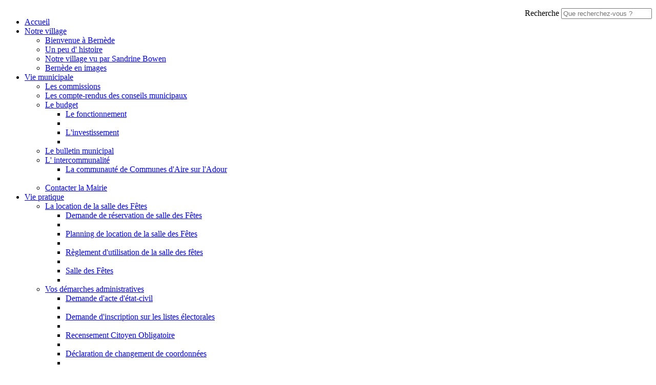

--- FILE ---
content_type: text/html; charset=utf-8
request_url: https://www.bernede.fr/Vie-pratique/Vos-demarches-administratives/Recensement-Citoyen-Obligatoire
body_size: 8210
content:
<!DOCTYPE html>
<!--[if lt IE 9 ]><html class="unsupported-ie ie" lang="fr-FR"><![endif]-->
<!--[if IE 9 ]><html class="ie ie9" lang="fr-FR"><![endif]-->
<!--[if (gt IE 9)|!(IE)]><!--><html lang="fr-FR"><!--<![endif]-->



<head>


<style type="text/css">
.limitdisplay-user { display: none; }.limitdisplay-user-10 { display: inline; }.limitdisplay-user-block-10 { display: block; }</style>    

    <meta name="viewport" content="width=device-width, initial-scale=1.0">
        <link rel="apple-touch-icon" href="/extension/bernede/design/bernede/images/apple-touch-icon.png" />
                                  
    <title>Recensement Citoyen Obligatoire / Vos démarches administratives / Vie pratique / Accueil - Bernède</title>

    
    
    
            <meta http-equiv="Content-Type" content="text/html; charset=utf-8" />

            <meta http-equiv="Content-language" content="fr-FR" />

    
        <meta name="author" content="Mairie de Bernède" />

        <meta name="copyright" content="Mairie de Bernède" />

        <meta name="description" content="Commune de Bernède, site officiel" />

        <meta name="keywords" content="Bernède,commune du Gers,commune,village,Midi Pyrénées,France" />

    
    <meta name="generator" content="eZ Publish" />
    
<link rel="Home" href="/" title="Page d'accueil de Bernède" />
<link rel="Index" href="/" />
<link rel="Top"  href="/" title="Recensement Citoyen Obligatoire / Vos démarches administratives / Vie pratique / Accueil - Bernède" />
<link rel="Search" href="/content/advancedsearch" title="Recherche Bernède" />
<link rel="Shortcut icon" href="/extension/bernede/design/bernede/images/favicon.ico" type="image/x-icon" />
<link rel="Copyright" href="/ezinfo/copyright" />
<link rel="Author" href="/ezinfo/about" />
<link rel="Alternate" type="application/rss+xml" title="RSS" href="/rss/feed/my_feed" />

<script type="text/javascript">
(function() {
    var head = document.getElementsByTagName('head')[0];
    var printNode = document.createElement('link');
    printNode.rel = 'Alternate';
    printNode.href = "/layout/set/print/Vie-pratique/Vos-demarches-administratives/Recensement-Citoyen-Obligatoire" + document.location.search;
    printNode.media = 'print';
    printNode.title = "Version imprimable";
    head.appendChild(printNode);
})();
</script>      <link rel="stylesheet" type="text/css" href="/var/bernede/cache/public/stylesheets/49adefd851f63b23e3f4361c6089e6f1_all.css" />

<link rel="stylesheet" type="text/css" href="/extension/ezdemo/design/ezdemo/stylesheets/print.css" media="print" />

<script type="text/javascript" src="/var/bernede/cache/public/javascript/3f0a3f5f426c61cbab4a2114f2614ca9.js" charset="utf-8"></script>



<script language="javascript" type="text/javascript" src="/extension/webpublic/design/webpublic/javascript/tarteaucitron/tarteaucitron.js"></script>
<script language="javascript" type="text/javascript" src="/extension/webpublic/design/webpublic/javascript/tarteaucitron/tarteaucitroninit.js"></script>

<script type="text/javascript">$(function(){
  $('#lien_ancre').click(function() {
    $('html,body').animate({scrollTop: 0}, 'slow');
  });

  $(window).scroll(function(){
     if($(window).scrollTop()<50){
        $('#lien_ancre').fadeOut();
     }else{
        $('#lien_ancre').fadeIn();
     }
  });
});</script>


<script src='https://www.google.com/recaptcha/api.js'></script>




<script src="https://use.fontawesome.com/010db549e2.js"></script>





<script src="https://f1-eu.readspeaker.com/script/5462/webReader/webReader.js?pids=wr" type="text/javascript"></script>





<script type="text/javascript">
<!--
window.rsDocReaderConf = {lang: 'fr_fr',
img_alt: 'Ouvrez ce document avec ReadSpeaker docReader'};
//-->
</script>

</head>
<body>
<a id="haut"></a>
<!-- Complete page area: START -->

<div id="page" class=" section_id_1 subtree_level_0_node_id_2 subtree_level_1_node_id_72 subtree_level_2_node_id_97 subtree_level_3_node_id_100">

    
	
	    <!-- Header area: START -->
    
		<script type="text/javascript">
			$(function() {
				$('nav#menu-responsive-contenu').mmenu({
															/*counters: true,*/
															header: true
														});
			});
		</script>

		<div id="menu-responsive-conteneur">
			<div class="conteneur-top">
				<a href="#menu-responsive-contenu"></a>
			 <form class="span4 form-search" method="get" action="/content/search" id="site-wide-search">
    <label class="pull-right">
        <span class="hidden">Recherche</span>
                    <input class="search-query span3" type="search" name="SearchText" id="site-wide-search-field" placeholder="Que recherchez-vous ?" />
                        </label>
</form>
			</div>
	
			<nav id="menu-responsive-contenu">
				<ul><br>
				<li><a href="/" title="Accueil">Accueil</a></li>
												<li><a href="/Notre-village">Notre village</a>
								
														<ul>
																					<li><a href="/Notre-village/Bienvenue-a-Bernede">Bienvenue à Bernède</a>
											
																					</li>
																					<li><a href="/Notre-village/Un-peu-d-histoire">Un peu d' histoire</a>
											
																					</li>
																					<li><a href="/Notre-village/Notre-village-vu-par-Sandrine-Bowen">Notre village vu par Sandrine Bowen</a>
											
																					</li>
																					<li><a href="/Notre-village/Bernede-en-images">Bernède en images</a>
											
																					</li>
												</ul>
									</li>
												<li><a href="/Vie-municipale">Vie municipale</a>
								
														<ul>
																					<li><a href="/Vie-municipale/Les-commissions">Les commissions</a>
											
																					</li>
																					<li><a href="/Vie-municipale/Les-compte-rendus-des-conseils-municipaux">Les compte-rendus des conseils municipaux</a>
											
																					</li>
																					<li><a href="/Vie-municipale/Le-budget">Le budget</a>
											
																						<ul>
																											<li><a href="/Vie-municipale/Le-budget/Le-fonctionnement">Le fonctionnement</a><li>
																																				<li><a href="/Vie-municipale/Le-budget/L-investissement">L'investissement</a><li>
																									</ul>
														</li>
																					<li><a href="/Vie-municipale/Le-bulletin-municipal">Le bulletin municipal</a>
											
																					</li>
																					<li><a href="/Vie-municipale/L-intercommunalite">L' intercommunalité</a>
											
																						<ul>
																											<li><a href="/Vie-municipale/L-intercommunalite/La-communaute-de-Communes-d-Aire-sur-l-Adour">La communauté de Communes d'Aire sur l'Adour</a><li>
																									</ul>
														</li>
																					<li><a href="/Vie-municipale/Contacter-la-Mairie">Contacter la Mairie</a>
											
																					</li>
												</ul>
									</li>
												<li><a href="/Vie-pratique">Vie pratique</a>
								
														<ul>
																					<li><a href="/Vie-pratique/La-location-de-la-salle-des-Fetes">La location de la salle des Fêtes</a>
											
																						<ul>
																											<li><a href="/Vie-pratique/La-location-de-la-salle-des-Fetes/Demande-de-reservation-de-salle-des-Fetes">Demande de réservation de salle des Fêtes</a><li>
																																				<li><a href="/Vie-pratique/La-location-de-la-salle-des-Fetes/Planning-de-location-de-la-salle-des-Fetes">Planning de location de la salle des Fêtes</a><li>
																																				<li><a href="/Vie-pratique/La-location-de-la-salle-des-Fetes/Reglement-d-utilisation-de-la-salle-des-fetes">Règlement d'utilisation de la salle des fêtes</a><li>
																																				<li><a href="/Vie-pratique/La-location-de-la-salle-des-Fetes/Salle-des-Fetes">Salle des Fêtes</a><li>
																									</ul>
														</li>
																					<li><a href="/Vie-pratique/Vos-demarches-administratives">Vos démarches administratives</a>
											
																						<ul>
																											<li><a href="/Vie-pratique/Vos-demarches-administratives/Demande-d-acte-d-etat-civil">Demande d'acte d'état-civil</a><li>
																																				<li><a href="/Vie-pratique/Vos-demarches-administratives/Demande-d-inscription-sur-les-listes-electorales">Demande d'inscription sur les listes électorales</a><li>
																																				<li class="Selected"><a href="/Vie-pratique/Vos-demarches-administratives/Recensement-Citoyen-Obligatoire">Recensement Citoyen Obligatoire</a><li>
																																				<li><a href="/Vie-pratique/Vos-demarches-administratives/Declaration-de-changement-de-coordonnees">Déclaration de changement de coordonnées</a><li>
																																				<li><a href="/Vie-pratique/Vos-demarches-administratives/S-inscrire-sur-mon.service-public.fr">S'inscrire sur mon.service-public.fr</a><li>
																																				<li><a href="/Vie-pratique/Vos-demarches-administratives/Pieces-administratives-delivrees-en-Mairie">Pièces administratives délivrées en Mairie</a><li>
																																				<li><a href="/Vie-pratique/Vos-demarches-administratives/Particuliers-Le-guide-des-droits-et-demarches">Particuliers : Le guide des droits et démarches</a><li>
																									</ul>
														</li>
																					<li><a href="/Vie-pratique/L-annuaire-des-artisans-et-commercants">L'annuaire des artisans et commerçants</a>
											
																					</li>
																					<li><a href="/Vie-pratique/L-action-sociale">L'action sociale</a>
											
																					</li>
																					<li><a href="/Vie-pratique/La-gestion-des-dechets">La gestion des déchets</a>
											
																					</li>
																					<li><a href="/Vie-pratique/Professionnels-le-guide-des-droits-et-demarches">Professionnels : le guide des droits et démarches</a>
											
																					</li>
												</ul>
									</li>
												<li><a href="/Vie-associative">Vie associative</a>
								
														<ul>
																					<li><a href="/Vie-associative/Annuaire-des-associations">Annuaire des associations</a>
											
																					</li>
																					<li><a href="/Vie-associative/Le-guide-des-droits-et-demarches-associatives2">Le guide des droits et démarches associatives</a>
											
																					</li>
												</ul>
									</li>
												<li><a href="/Agenda-et-actualites">Agenda et actualités</a>
								
														<ul>
																					<li><a href="/Agenda-et-actualites/A-noter-dans-vos-agendas">A noter dans vos agendas</a>
											
																					</li>
																					<li><a href="/Agenda-et-actualites/Les-actus-du-village">Les actus du village</a>
											
																						<ul>
																											<li><a href="/Agenda-et-actualites/Les-actus-du-village/Location-emplacement-de-vehicules-et-box">Location emplacement de véhicules et box</a><li>
																																				<li><a href="/Agenda-et-actualites/Les-actus-du-village/Etat-de-catastrophe-naturelle">Etat de catastrophe naturelle</a><li>
																																				<li><a href="/Agenda-et-actualites/Les-actus-du-village/Vide-grenier-organise-par-l-ASPEB">Vide grenier organisé par l'ASPEB</a><li>
																																				<li><a href="/Agenda-et-actualites/Les-actus-du-village/J-aime-la-Nature-Propre">J'aime la Nature Propre</a><li>
																																				<li><a href="/Agenda-et-actualites/Les-actus-du-village/GERER-MES-BIENS-IMMOBILIERS-ET-LES-NOUVELLES-DISPOSITIONS-LEGALES">GÉRER MES BIENS IMMOBILIERS ET LES NOUVELLES DISPOSITIONS LÉGALES</a><li>
																																				<li><a href="/Agenda-et-actualites/Les-actus-du-village/Ateliers-de-prevention-Form-Bien-etre">Ateliers de prévention Form Bien-être</a><li>
																																				<li><a href="/Agenda-et-actualites/Les-actus-du-village/Secheresse-2022">Sécheresse 2022</a><li>
																																				<li><a href="/Agenda-et-actualites/Les-actus-du-village/Trigone">Trigone</a><li>
																																				<li><a href="/Agenda-et-actualites/Les-actus-du-village/Informations-Mediatheques-Communautaires">Informations Médiathèques Communautaires</a><li>
																																				<li><a href="/Agenda-et-actualites/Les-actus-du-village/Quelles-autorisations-pour-quels-travaux">Quelles autorisations pour quels travaux?</a><li>
																																				<li><a href="/Agenda-et-actualites/Les-actus-du-village/Bulletin-d-analyse">Bulletin d'analyse</a><li>
																																				<li><a href="/Agenda-et-actualites/Les-actus-du-village/Travaux-de-renovation-energetique-debut-des-permanences-a-AIRE-SUR-L-ADOUR">Travaux de rénovation énergétique : début des permanences à AIRE SUR L'ADOUR</a><li>
																																				<li><a href="/Agenda-et-actualites/Les-actus-du-village/Recensement-agricole-en-Occitanie">Recensement agricole en Occitanie</a><li>
																																				<li><a href="/Agenda-et-actualites/Les-actus-du-village/Reprise-des-concessions-du-cimetiere">Reprise des concessions du cimetière</a><li>
																																				<li><a href="/Agenda-et-actualites/Les-actus-du-village/Foodtruck-pizzas">Foodtruck - pizzas</a><li>
																									</ul>
														</li>
																					<li><a href="/Agenda-et-actualites/Fil-s-d-infos-et-Flux-RSS">Fil(s) d'infos et Flux RSS</a>
											
																						<ul>
																											<li><a href="/Agenda-et-actualites/Fil-s-d-infos-et-Flux-RSS/Les-actus-de-la-Communaute-de-Communes">Les actus de la Communauté de Communes</a><li>
																																				<li><a href="/Agenda-et-actualites/Fil-s-d-infos-et-Flux-RSS/Les-actus-de-Sud-Ouest">Les actus de Sud-Ouest</a><li>
																																				<li><a href="/Agenda-et-actualites/Fil-s-d-infos-et-Flux-RSS/Service-public.fr">Service-public.fr</a><li>
																									</ul>
														</li>
																					<li><a href="/Agenda-et-actualites/Retour-en-images-sur-la-journee-pour-Bernede">Retour en images sur la journée pour Bernède</a>
											
																					</li>
																					<li><a href="/Agenda-et-actualites/La-journee-du-patrimoine-en-images">La journée du patrimoine en images</a>
											
																					</li>
																					<li><a href="/Agenda-et-actualites/Reportage-photos-sur-la-journee-citoyenne-du-09-janvier-2016">Reportage photos sur la journée citoyenne du 09 janvier 2016</a>
											
																					</li>
																					<li><a href="/Agenda-et-actualites/Presentation-du-projet-de-renovation-du-foyer-et-de-la-mairie">Présentation du projet de rénovation du foyer et de la mairie</a>
											
																					</li>
																					<li><a href="/Agenda-et-actualites/Travaux-d-amenagement-de-l-eglise-et-du-cimetiere">Travaux d'aménagement de l'église et du cimetière</a>
											
																					</li>
																					<li><a href="/Agenda-et-actualites/Reunion-publique-PLUI">Réunion publique PLUI</a>
											
																					</li>
												</ul>
									</li>
												<li><a href="/Petite-enfance-enfance">Petite enfance, enfance</a>
								
														<ul>
																					<li><a href="/Petite-enfance-enfance/L-accueil-peri-scolaire">L'accueil péri-scolaire</a>
											
																					</li>
																					<li><a href="/Petite-enfance-enfance/L-ecole">L'école</a>
											
																					</li>
																					<li><a href="/Petite-enfance-enfance/L-accueil-et-la-garde-des-enfants-de-0-a-6-ans">L'accueil et la garde des enfants de 0 à 6 ans</a>
											
																					</li>
																					<li><a href="/Petite-enfance-enfance/Les-centres-de-loisirs">Les centres de loisirs</a>
											
																					</li>
												</ul>
									</li>
												<li><a href="/Culture-et-Tourisme">Culture et Tourisme </a>
								
														<ul>
																					<li><a href="/Culture-et-Tourisme/Les-mediatheques-communautaires">Les médiathèques communautaires </a>
											
																					</li>
																					<li><a href="/Culture-et-Tourisme/L-office-de-tourisme-communautaire">L'office de tourisme communautaire</a>
											
																					</li>
																					<li><a href="/Culture-et-Tourisme/Les-animations">Les animations</a>
											
																					</li>
																					<li><a href="/Culture-et-Tourisme/L-ecole-de-musique-communautaire">L'école de musique communautaire</a>
											
																					</li>
																					<li><a href="/Culture-et-Tourisme/Hebergement-touristique">Hébergement touristique</a>
											
																					</li>
												</ul>
									</li>
							</ul>
			</nav>
		</div>
    <!-- Header area: END -->
	
    <!-- Header area: START -->
    <header>
    <div class="container">
        <div class="navbar extra-navi">
            <div class="nav-collapse row">
                <div id="lang-selector" class="transition-showed">    </div>

                <ul class="nav">    <li id="login" class="transition-showed">
        <a href="#login" title="show login form" class="show-login-form"><img src="/extension/bernede/design/bernede/images/outils/login.png" title="S'identifier" alt="Identification" /></a>
        <a href="#" title="hide login form" class="hide-login-form"><img src="/extension/bernede/design/bernede/images/outils/login.png" title="S'identifier" alt="Identification" /></a>
        <form class="login-form span3" action="/user/login" method="post">
            <fieldset>
                <label>
                    <span class="hidden">Identifiant</span>
                    <input type="text" name="Login" id="login-username" placeholder="Identifiant">
                </label>
                <label>
                    <span class="hidden">Mot de passe</span>
                    <input type="password" name="Password" id="login-password" placeholder="Mot de passe">
                </label>
                <div class="clearfix">
                    
                    <button class="btn btn-warning pull-right" type="submit">
                        Se connecter
                    </button>
                </div>
            </fieldset>
            <input type="hidden" name="RedirectURI" value="" />
        </form>
    </li>			
	
	
	<li id="accessibilite"><a href="/Accessibilite" title="Accessibilit&eacute;"><img src="/extension/bernede/design/bernede/images/outils/accessibilite.png" alt="accessibilite" /></a></li>
	
	<li class="rss"><a href="/Flux-RSS" title="RSS"><img src="/extension/bernede/design/bernede/images/outils/rss.png" alt="RSS"></a></li>
	</ul>
            </div>
        </div>
        <div class="row">
            <div class="span8">
    <a href="/" title="Bernède" class="logo"><img src="/var/bernede/storage/images/design/bernede/172-25-fre-FR/Bernede.png" alt="Bernède" /></a>
</div>

            <form class="span4 form-search" method="get" action="/content/search" id="site-wide-search">
    <label class="pull-right">
        <span class="hidden">Recherche</span>
                    <input class="search-query span3" type="search" name="SearchText" id="site-wide-search-field" placeholder="Que recherchez-vous ?" />
                        </label>
</form>
        </div>
    </div>
</header>
    <!-- Header area: END -->

    
    <div class="navbar main-navi">
        <!-- Top menu area: START -->
                    	<!-- Top menu content: START -->
<div id="conteneurmenu">
<div id="topmenu">
<div class="navbar-inner">
    <div class="container">

        <a class="btn btn-navbar" data-action="toggleclass" data-class="nav-collapse" data-target=".main-navi .nav-collapse">Navigation</a>

        <div class="nav-collapse">
		
			<ul id="menuderoulant" class="nav">
                
                                                             
						                              
                                                                                                                            						
                            <li id="node_id_70" class="firstli"><a href="/Notre-village" title="Notre village">Notre village</a>
															<ul class="nav" style="display:none">
																																																																																
																					<li id="node_id_232" class="firstli"><a href="/Notre-village/Bienvenue-a-Bernede" title="Bienvenue à Bernède">Bienvenue à Bernède</a></li>
																																																																					
																					<li id="node_id_233"><a href="/Notre-village/Un-peu-d-histoire" title="Un peu d' histoire">Un peu d' histoire</a></li>
																																																																					
																					<li id="node_id_339"><a href="/Notre-village/Notre-village-vu-par-Sandrine-Bowen" title="Notre village vu par Sandrine Bowen">Notre village vu par Sandrine Bowen</a></li>
																																																																					
																					<li id="node_id_82"><a href="/Notre-village/Bernede-en-images" title="Bernède en images">Bernède en images</a></li>
																											</ul> 
														</li>	
					                          
						                              
                                                                        						
                            <li id="node_id_71"><a href="/Vie-municipale" title="Vie municipale">Vie municipale</a>
															<ul class="nav" style="display:none">
																																																																																
																					<li id="node_id_241" class="firstli"><a href="/Vie-municipale/Les-commissions" title="Les commissions">Les commissions</a></li>
																																																																					
																					<li id="node_id_85"><a href="/Vie-municipale/Les-compte-rendus-des-conseils-municipaux" title="Les compte-rendus des conseils municipaux">Les compte-rendus des conseils municipaux</a></li>
																																																																					
																					<li id="node_id_86"><a href="/Vie-municipale/Le-budget" title="Le budget">Le budget</a></li>
																																																																					
																					<li id="node_id_87"><a href="/Vie-municipale/Le-bulletin-municipal" title="Le bulletin municipal">Le bulletin municipal</a></li>
																																																																					
																					<li id="node_id_88"><a href="/Vie-municipale/L-intercommunalite" title="L' intercommunalité">L' intercommunalité</a></li>
																																																																					
																					<li id="node_id_89"><a href="/Vie-municipale/Contacter-la-Mairie" title="Contacter la Mairie">Contacter la Mairie</a></li>
																											</ul> 
														</li>	
					                          
																			                              
                                                                        						
                            <li id="node_id_72" class="active"><a href="/Vie-pratique" title="Vie pratique">Vie pratique</a>
															<ul class="nav" style="display:none">
																																																																																
																					<li id="node_id_90" class="firstli"><a href="/Vie-pratique/La-location-de-la-salle-des-Fetes" title="La location de la salle des Fêtes">La location de la salle des Fêtes</a></li>
																																																																																										
																					<li id="node_id_97" class="active"><a href="/Vie-pratique/Vos-demarches-administratives" title="Vos démarches administratives">Vos démarches administratives</a></li>
																																																																					
																					<li id="node_id_104"><a href="/Vie-pratique/L-annuaire-des-artisans-et-commercants" title="L'annuaire des artisans et commerçants">L'annuaire des artisans et commerçants</a></li>
																																																																					
																					<li id="node_id_246"><a href="/Vie-pratique/L-action-sociale" title="L'action sociale">L'action sociale</a></li>
																																																																					
																					<li id="node_id_251"><a href="/Vie-pratique/La-gestion-des-dechets" title="La gestion des déchets">La gestion des déchets</a></li>
																																																																					
																					<li id="node_id_544"><a href="/droit-et-demarches/menu/pro/544" title="Le guide des droits et démarches professionnelles" class="menu-item-link" rel="/Vie-pratique/Professionnels-le-guide-des-droits-et-demarches">Le guide des droits et démarches professionnelles</a></li>	
																											</ul> 
														</li>	
					                          
						                              
                                                                        						
                            <li id="node_id_73"><a href="/Vie-associative" title="Vie associative">Vie associative</a>
															<ul class="nav" style="display:none">
																																																																																
																					<li id="node_id_105" class="firstli"><a href="/Vie-associative/Annuaire-des-associations" title="Annuaire des associations">Annuaire des associations</a></li>
																																																																					
																					<li id="node_id_545"><a href="/droit-et-demarches/menu/asso/545" title="Le guide des droits et démarches associatives" class="menu-item-link" rel="/Vie-associative/Le-guide-des-droits-et-demarches-associatives2">Le guide des droits et démarches associatives</a></li>	
																											</ul> 
														</li>	
					                          
						                              
                                                                        						
                            <li id="node_id_74"><a href="/Agenda-et-actualites" title="Agenda et actualités">Agenda et actualités</a>
															<ul class="nav" style="display:none">
																																																																																
																					<li id="node_id_106" class="firstli"><a href="/Agenda-et-actualites/A-noter-dans-vos-agendas" title="A noter dans vos agendas">A noter dans vos agendas</a></li>
																																																																					
																					<li id="node_id_107"><a href="/Agenda-et-actualites/Les-actus-du-village" title="Les actus du village">Les actus du village</a></li>
																																																																					
																					<li id="node_id_109"><a href="/Agenda-et-actualites/Fil-s-d-infos-et-Flux-RSS" title="Fil(s) d'infos et Flux RSS">Fil(s) d'infos et Flux RSS</a></li>
																																																																					
																					<li id="node_id_335"><a href="/Agenda-et-actualites/Retour-en-images-sur-la-journee-pour-Bernede" title="Retour en images sur la journée pour Bernède">Retour en images sur la journée pour Bernède</a></li>
																																																																					
																					<li id="node_id_362"><a href="/Agenda-et-actualites/La-journee-du-patrimoine-en-images" title="La journée du patrimoine en images">La journée du patrimoine en images</a></li>
																																																																					
																					<li id="node_id_422"><a href="/Agenda-et-actualites/Reportage-photos-sur-la-journee-citoyenne-du-09-janvier-2016" title="Reportage photos sur la journée citoyenne du 09 janvier 2016">Reportage photos sur la journée citoyenne du 09 janvier 2016</a></li>
																																																																																										
																					<li id="node_id_479" class="lastli"><a href="/Agenda-et-actualites/Presentation-du-projet-de-renovation-du-foyer-et-de-la-mairie" title="Présentation du projet de rénovation du foyer et de la mairie">Présentation du projet de rénovation du foyer et de la mairie</a></li>
																																																																					
																					<li id="node_id_485"><a href="/Agenda-et-actualites/Travaux-d-amenagement-de-l-eglise-et-du-cimetiere" title="Travaux d'aménagement de l'église et du cimetière">Travaux d'aménagement de l'église et du cimetière</a></li>
																																																																					
																					<li id="node_id_498"><a href="/Agenda-et-actualites/Reunion-publique-PLUI" title="Réunion publique PLUI">Réunion publique PLUI</a></li>
																											</ul> 
														</li>	
					                          
						                              
                                                                        						
                            <li id="node_id_247"><a href="/Petite-enfance-enfance" title="Petite enfance, enfance">Petite enfance, enfance</a>
															<ul class="nav" style="display:none">
																																																																																
																					<li id="node_id_313" class="firstli"><a href="/Petite-enfance-enfance/L-accueil-peri-scolaire" title="L'accueil péri-scolaire">L'accueil péri-scolaire</a></li>
																																																																					
																					<li id="node_id_314"><a href="/Petite-enfance-enfance/L-ecole" title="L'école">L'école</a></li>
																																																																					
																					<li id="node_id_315"><a href="/Petite-enfance-enfance/L-accueil-et-la-garde-des-enfants-de-0-a-6-ans" title="L'accueil et la garde des enfants de 0 à 6 ans">L'accueil et la garde des enfants de 0 à 6 ans</a></li>
																																																																					
																					<li id="node_id_316"><a href="/Petite-enfance-enfance/Les-centres-de-loisirs" title="Les centres de loisirs">Les centres de loisirs</a></li>
																											</ul> 
														</li>	
					                          
						                              
                                                                                                                            						
                            <li id="node_id_276" class="lastli"><a href="/Culture-et-Tourisme" title="Culture et Tourisme ">Culture et Tourisme </a>
															<ul class="nav" style="display:none">
																																																																																
																					<li id="node_id_259" class="firstli"><a href="/Culture-et-Tourisme/Les-mediatheques-communautaires" title="Les médiathèques communautaires ">Les médiathèques communautaires </a></li>
																																																																					
																					<li id="node_id_287"><a href="/Culture-et-Tourisme/L-office-de-tourisme-communautaire" title="L'office de tourisme communautaire">L'office de tourisme communautaire</a></li>
																																																																					
																					<li id="node_id_292"><a href="/Culture-et-Tourisme/Les-animations" title="Les animations">Les animations</a></li>
																																																																					
																					<li id="node_id_326"><a href="/Culture-et-Tourisme/L-ecole-de-musique-communautaire" title="L'école de musique communautaire">L'école de musique communautaire</a></li>
																																																																					
																					<li id="node_id_334"><a href="/Culture-et-Tourisme/Hebergement-touristique" title="Hébergement touristique">Hébergement touristique</a></li>
																											</ul> 
														</li>	
												</ul>
        </div>
    </div>
</div>
</div>
</div>
<!-- Top menu content: END -->
                <!-- Top menu area: END -->
	        <!-- Path area: START -->
                    <div class="breadcrumb-wrapper nav-collapse">
    <!-- Path content: START -->
<div class="container">
    <ul class="breadcrumb">
										<li>
					<a href="/">Accueil</a> <span class="divider">&raquo;</span>
				</li>
												<li>
					<a href="/Vie-pratique">Vie pratique</a> <span class="divider">&raquo;</span>
				</li>
												<li>
					<a href="/Vie-pratique/Vos-demarches-administratives">Vos démarches administratives</a> <span class="divider">&raquo;</span>
				</li>
												<li class="active">
					Recensement Citoyen Obligatoire
				</li>
						    </ul>
</div>
<!-- Path content: END -->
</div>
                <!-- Path area: END -->
	    </div>

    <!-- Toolbar area: START -->
        <!-- Toolbar area: END -->

    <!-- Columns area: START -->
    <div class="container">
        <div class="row">
            <!-- Side menu area: START -->
                        <!-- Side menu area: END -->
        
            <!-- Main area: START -->
            



<div class="span12 main-content">
    <!-- Main area content: START -->
    
<section class="content-view-full">
    <article class="class-article row">

		 
        <div class="span4">
            <aside>
			
					
<section class="subnavigation row nav-collapse">

    <div class="attribute-header">
        <h2>Vie pratique</h2>
    </div>
	
    		<ul class="span4">		
																								<li class="firstli"><a href="/Vie-pratique/La-location-de-la-salle-des-Fetes">La location de la salle des Fêtes</a>
								
									 
								
								</li>
																								<li><a href="/Vie-pratique/Vos-demarches-administratives" class="selected">Vos démarches administratives</a>
								
									 
									<ul>
																																										<li class="firstli"><a href="/Vie-pratique/Vos-demarches-administratives/Demande-d-acte-d-etat-civil">Demande d'acte d'état-civil</a></li>
																																																	<li><a href="/Vie-pratique/Vos-demarches-administratives/Demande-d-inscription-sur-les-listes-electorales">Demande d'inscription sur les listes électorales</a></li>
																																																	<li><a href="/Vie-pratique/Vos-demarches-administratives/Recensement-Citoyen-Obligatoire" class="selected">Recensement Citoyen Obligatoire</a></li>
																																																	<li><a href="/Vie-pratique/Vos-demarches-administratives/Declaration-de-changement-de-coordonnees">Déclaration de changement de coordonnées</a></li>
																																																	<li><a href="/Vie-pratique/Vos-demarches-administratives/S-inscrire-sur-mon.service-public.fr">S'inscrire sur mon.service-public.fr</a></li>
																																																	<li><a href="/Vie-pratique/Vos-demarches-administratives/Pieces-administratives-delivrees-en-Mairie">Pièces administratives délivrées en Mairie</a></li>
																																																																<li class="lastli"><a href="/droit-et-demarches/menu/part/546" title="Le guide des droits et démarches" class="menu-item-link" rel="/Vie-pratique/Vos-demarches-administratives/Particuliers-Le-guide-des-droits-et-demarches">Le guide des droits et démarches</a></li>
																		</ul>
								
								</li>
																								<li><a href="/Vie-pratique/L-annuaire-des-artisans-et-commercants">L'annuaire des artisans et commerçants</a>
								
									 
								
								</li>
																								<li><a href="/Vie-pratique/L-action-sociale">L'action sociale</a>
								
									 
								
								</li>
																								<li><a href="/Vie-pratique/La-gestion-des-dechets">La gestion des déchets</a>
								
									 
								
								</li>
																								<li><a href="/droit-et-demarches/menu/pro/544" title="Le guide des droits et démarches professionnelles" class="menu-item-link" rel="/Vie-pratique/Professionnels-le-guide-des-droits-et-demarches">Le guide des droits et démarches professionnelles</a>
								
									 
								
								</li>
					</ul>
    	
</section>					
                <section class="content-view-aside">
                    
                                    </section>
            </aside>
        </div>
				



	
        <div class="span8">
		
		

<div class="vocal">



<div id="readspeaker_button1" class="rs_skip rsbtn rs_preserve">
<a class="rsbtn_play" accesskey="L" title="&Eacute;coutez cette page &agrave; l'aide de ReadSpeaker" href="https://app-eu.readspeaker.com/cgi-bin/rsent?customerid=5462&amp;lang=fr_fr&amp;readid=contenu-speak&amp;url=https://www.bernede.fr/Vie-pratique/Vos-demarches-administratives/Recensement-Citoyen-Obligatoire">
<span class="rsbtn_left rsimg rspart">
<span class="rsbtn_text">
<span>Ecoutez
</span></span></span>
<span class="rsbtn_right rsimg rsplay rspart"></span>
</a>
</div>

<span class="propos">
<a href="/la-vocalisation" title="La vocalisation : mode d'emploi" alt="La vocalisation" />A propos</a></span>
    
</div> 	


        
           <div id="contenu-speak">	
            <div class="attribute-header">
                <h1>Recensement Citoyen Obligatoire</h1>
            </div>

                                    <div class="attribute-image full-head">
                    

    
        
    
                                                                                                                                            <img src="/var/bernede/storage/images/vie-pratique/vos-demarches-administratives/recensement-citoyen-obligatoire/618-4-fre-FR/Recensement-Citoyen-Obligatoire_articleimage.jpg" width="770" height="513"  style="border: 0px  ;" alt="Recensement Citoyen Obligatoire" title="Recensement Citoyen Obligatoire" />
            
    
    
    
                                    </div>
                    
                                    <div class="attribute-short">
                    
Ce service permet de vous faire recenser, dans le cadre des obligations de service national. Il est destiné aux citoyens français résidant en France et qui souhaitent réaliser en ligne leur recensement citoyen obligatoire. Attention, il vous sera demandé de créer un compte sur mon.service-public.fr                 </div>
                    
                    <div class="attribute-long">
                
<p><a href="https://www.service-public.fr/particuliers/vosdroits/R2054" id="lien" title="je demande mon recensement" target="_blank">Je me fais recenser </a></p><p>Toute personne (garçon ou fille) de nationalité française doit se faire recenser entre la date de ses 16 ans et la fin du 3ème mois suivant. Les Français non recensés lors de cette période peuvent régulariser leur situation jusqu'à l'âge de 25 ans.</p>            </div>
        

			</div>

            <div class="attribute-tags">
                    <p>Tags:
            <img class="transparent-png-icon" src="/extension/eztags/design/standard/images/tag_icons/small/empty.png" title="démarches administratives" alt="démarches administratives" /> <a href="/tags/view/d%C3%A9marches+administratives">démarches administratives</a>    </p>            </div>

            <div class="attribute-socialize">
                
<div class="social-button" id="twitter">
	<a href=https://twitter.com/intent/tweet?url=https://www.bernede.fr/Vie-pratique/Vos-demarches-administratives/Recensement-Citoyen-Obligatoire title="Partager sur twitter" target="_blank"><img src="/extension/webpublic/design/webpublic/images/twitter.png" height="20px" width="20px"></a>
</div>
<div class="social-button" id="facebook">
	<a href=https://www.facebook.com/sharer/sharer.php?u=https://www.bernede.fr/Vie-pratique/Vos-demarches-administratives/Recensement-Citoyen-Obligatoire title="Partager sur facebook" target="_blank"><img src="/extension/webpublic/design/webpublic/images/facebook.png" height="20px" width="20px"></a>
</div>
            </div>
		
        </div>
	
				
		
		
		    </article>
</section>
    <!-- Main area content: END -->
</div>
            <!-- Main area: END -->
            
            <!-- Extra area: START -->
                        <!-- Extra area: END -->
        </div>
   
    </div>
    <!-- Columns area: END -->



<!-- Complete page area: END -->

 	<!-- Footer area: START -->
    <!-- Footer area: START --><footer>
    <div class="claim-wrapper">
        <div class="container">
            <div class="nav-collapse">
				<p>Mairie de Bernède - Au village - 32400 BERNEDE +33(0)5 62 09 42 87</p>
<p><a href="/mentions-legales">Informations légales</a> - powered by eZ Publish  | <a href="http://www.alpi40.fr/prestations/communication/creation-de-sites-internet" title="WebPublic40" target="_blank">WebPublic40</a></p>
                
            </div>
           
                      
            
        </div>
    </div>
</footer>
<!-- Footer area: END -->    <!-- Footer area: END -->
    
    <!-- Footer script area: START -->
	
	<!-- Footer script area: END -->

	<!-- Plan du site area: START -->
	
<div class="plan-du-site">

<h1>Plan du site</h1>

<table>
<tr>    <td>
    <h3><a href="/Notre-village">Notre village</a></h3>
                    <ul>
    			<li><a href="/Notre-village/Bienvenue-a-Bernede">Bienvenue à Bernède</a></li>
	    			<li><a href="/Notre-village/Un-peu-d-histoire">Un peu d' histoire</a></li>
	    			<li><a href="/Notre-village/Notre-village-vu-par-Sandrine-Bowen">Notre village vu par Sandrine Bowen</a></li>
	    			<li><a href="/Notre-village/Bernede-en-images">Bernède en images</a></li>
	        </ul>
    </td>    <td>
    <h3><a href="/Vie-municipale">Vie municipale</a></h3>
                    <ul>
    			<li><a href="/Vie-municipale/Les-commissions">Les commissions</a></li>
	    			<li><a href="/Vie-municipale/Les-compte-rendus-des-conseils-municipaux">Les compte-rendus des conseils municipaux</a></li>
	    			<li><a href="/Vie-municipale/Le-budget">Le budget</a></li>
	    			<li><a href="/Vie-municipale/Le-bulletin-municipal">Le bulletin municipal</a></li>
	    			<li><a href="/Vie-municipale/L-intercommunalite">L' intercommunalité</a></li>
	    			<li><a href="/Vie-municipale/Contacter-la-Mairie">Contacter la Mairie</a></li>
	        </ul>
    </td>    <td>
    <h3><a href="/Vie-pratique">Vie pratique</a></h3>
                    <ul>
    			<li><a href="/Vie-pratique/La-location-de-la-salle-des-Fetes">La location de la salle des Fêtes</a></li>
	    			<li><a href="/Vie-pratique/Vos-demarches-administratives">Vos démarches administratives</a></li>
	    			<li><a href="/Vie-pratique/L-annuaire-des-artisans-et-commercants">L'annuaire des artisans et commerçants</a></li>
	    			<li><a href="/Vie-pratique/L-action-sociale">L'action sociale</a></li>
	    			<li><a href="/Vie-pratique/La-gestion-des-dechets">La gestion des déchets</a></li>
	    			<li><a href="/Vie-pratique/Professionnels-le-guide-des-droits-et-demarches">Professionnels : le guide des droits et démarches</a></li>
	        </ul>
    </td>    <td>
    <h3><a href="/Vie-associative">Vie associative</a></h3>
                    <ul>
    			<li><a href="/Vie-associative/Annuaire-des-associations">Annuaire des associations</a></li>
	    			<li><a href="/Vie-associative/Le-guide-des-droits-et-demarches-associatives2">Le guide des droits et démarches associatives</a></li>
	        </ul>
    </td>    <td>
    <h3><a href="/Agenda-et-actualites">Agenda et actualités</a></h3>
                    <ul>
    			<li><a href="/Agenda-et-actualites/A-noter-dans-vos-agendas">A noter dans vos agendas</a></li>
	    			<li><a href="/Agenda-et-actualites/Les-actus-du-village">Les actus du village</a></li>
	    			<li><a href="/Agenda-et-actualites/Fil-s-d-infos-et-Flux-RSS">Fil(s) d'infos et Flux RSS</a></li>
	    			<li><a href="/Agenda-et-actualites/Retour-en-images-sur-la-journee-pour-Bernede">Retour en images sur la journée pour Bernède</a></li>
	    			<li><a href="/Agenda-et-actualites/La-journee-du-patrimoine-en-images">La journée du patrimoine en images</a></li>
	    			<li><a href="/Agenda-et-actualites/Reportage-photos-sur-la-journee-citoyenne-du-09-janvier-2016">Reportage photos sur la journée citoyenne du 09 janvier 2016</a></li>
	    			<li><a href="/Agenda-et-actualites/Presentation-du-projet-de-renovation-du-foyer-et-de-la-mairie">Présentation du projet de rénovation du foyer et de la mairie</a></li>
	    			<li><a href="/Agenda-et-actualites/Travaux-d-amenagement-de-l-eglise-et-du-cimetiere">Travaux d'aménagement de l'église et du cimetière</a></li>
	    			<li><a href="/Agenda-et-actualites/Reunion-publique-PLUI">Réunion publique PLUI</a></li>
	        </ul>
    </td>    <td>
    <h3><a href="/Petite-enfance-enfance">Petite enfance, enfance</a></h3>
                    <ul>
    			<li><a href="/Petite-enfance-enfance/L-accueil-peri-scolaire">L'accueil péri-scolaire</a></li>
	    			<li><a href="/Petite-enfance-enfance/L-ecole">L'école</a></li>
	    			<li><a href="/Petite-enfance-enfance/L-accueil-et-la-garde-des-enfants-de-0-a-6-ans">L'accueil et la garde des enfants de 0 à 6 ans</a></li>
	    			<li><a href="/Petite-enfance-enfance/Les-centres-de-loisirs">Les centres de loisirs</a></li>
	        </ul>
    </td>    <td>
    <h3><a href="/Culture-et-Tourisme">Culture et Tourisme </a></h3>
                    <ul>
    			<li><a href="/Culture-et-Tourisme/Les-mediatheques-communautaires">Les médiathèques communautaires </a></li>
	    			<li><a href="/Culture-et-Tourisme/L-office-de-tourisme-communautaire">L'office de tourisme communautaire</a></li>
	    			<li><a href="/Culture-et-Tourisme/Les-animations">Les animations</a></li>
	    			<li><a href="/Culture-et-Tourisme/L-ecole-de-musique-communautaire">L'école de musique communautaire</a></li>
	    			<li><a href="/Culture-et-Tourisme/Hebergement-touristique">Hébergement touristique</a></li>
	        </ul>
    </td></tr>
</table>

</div>	<!-- Plan du site area: END -->
   
	<!-- ancre -->
	<div id="lien_ancre">
	<a href="#haut">haut de page</a>
	</div>
	<!--fin ancre -->

</div>

<!-- Piwik --><!-- End Piwik Code -->

		
		 
		 
<script language="javascript" type="text/javascript" id="tracking" src="/extension/webpublic/design/webpublic/javascript/tarteaucitron/tracking.js" idsite="155"></script>
		 






</body>
</html>
